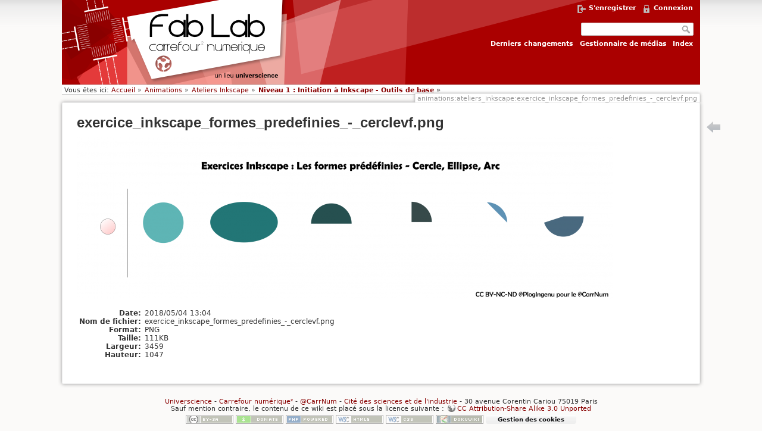

--- FILE ---
content_type: text/html; charset=utf-8
request_url: https://cyberweb.cite-sciences.fr/wiki/lib/exe/detail.php?id=animations%3Aateliers_inkscape%3Aob&media=animations:ateliers_inkscape:exercice_inkscape_formes_predefinies_-_cerclevf.png
body_size: 3580
content:
<!DOCTYPE html>
<html lang="fr" dir="ltr" class="no-js">
<head>
    <meta charset="utf-8" />
    <!--[if IE]><meta http-equiv="X-UA-Compatible" content="IE=edge,chrome=1" /><![endif]-->
    <title>
        animations:ateliers_inkscape:exercice_inkscape_formes_predefinies_-_cerclevf.png        [Carrefour numérique² - fablab]
    </title>
    <script>(function(H){H.className=H.className.replace(/\bno-js\b/,'js')})(document.documentElement)</script>
    <meta name="generator" content="DokuWiki"/>
<meta name="robots" content="index,follow"/>
<meta name="twitter:card" content="summary"/>
<meta name="twitter:url" content="https://cyberweb.cite-sciences.fr/wiki/doku.php?id=animations:ateliers_inkscape:ob"/>
<meta name="twitter:title" content="Niveau 1 : Initiation à Inkscape - Outils de base"/>
<meta name="twitter:description" content="Pour aller plus loin  Défis  Défi n°1 : Approfondissement de l'outil rectangle/carré  En utilisant uniquement l'outil “Créer des rectangles et des carrés”,  Tracer les 5 figures ci-dessous :  	*  1 carré parfait 	*  1 rectangle 	*  1 carré aux deux bords arrondis 	*  1 carré avec un seul bord arrondi 	*  1 cercle parfait"/>
<meta name="twitter:site" content="@CarrNum"/>
<meta name="twitter:creator" content="@CarrNum"/>
<meta name="twitter:image:src" content="https://cyberweb.cite-sciences.fr/wiki/lib/exe/fetch.php?media=animations:ateliers_inkscape:exercice_inkscape_formes_predefinies_-_rectangle_et_carre_vf.png"/>
<meta property="og:locale" content="fr_FR"/>
<meta property="og:site_name" content="Carrefour numérique² - fablab"/>
<meta property="og:url" content="https://cyberweb.cite-sciences.fr/wiki/doku.php?id=animations:ateliers_inkscape:ob"/>
<meta property="og:title" content="Niveau 1 : Initiation à Inkscape - Outils de base"/>
<meta property="og:description" content="Pour aller plus loin  Défis  Défi n°1 : Approfondissement de l'outil rectangle/carré  En utilisant uniquement l'outil “Créer des rectangles et des carrés”,  Tracer les 5 figures ci-dessous :  	*  1 carré parfait 	*  1 rectangle 	*  1 carré aux deux bords arrondis 	*  1 carré avec un seul bord arrondi 	*  1 cercle parfait"/>
<meta property="og:type" content="article"/>
<meta property="og:image" content="https://cyberweb.cite-sciences.fr/wiki/lib/exe/fetch.php?media=animations:ateliers_inkscape:exercice_inkscape_formes_predefinies_-_rectangle_et_carre_vf.png"/>
<meta property="article:published_time" content="2018/05/04 12:23"/>
<meta property="article:modified_time" content="2020/04/02 13:27"/>
<meta property="article:author" content="bully"/>
<link rel="search" type="application/opensearchdescription+xml" href="/wiki/lib/exe/opensearch.php" title="Carrefour numérique² - fablab"/>
<link rel="start" href="/wiki/"/>
<link rel="contents" href="/wiki/doku.php?id=animations:ateliers_inkscape:ob&amp;do=index" title="Index"/>
<link rel="alternate" type="application/rss+xml" title="Recent Changes" href="/wiki/feed.php"/>
<link rel="alternate" type="application/rss+xml" title="Current Namespace" href="/wiki/feed.php?mode=list&amp;ns=animations:ateliers_inkscape"/>
<link rel="alternate" type="text/html" title="Plain HTML" href="/wiki/doku.php?do=export_xhtml&amp;id=animations:ateliers_inkscape:ob"/>
<link rel="alternate" type="text/plain" title="Wiki Markup" href="/wiki/doku.php?do=export_raw&amp;id=animations:ateliers_inkscape:ob"/>
<link rel="stylesheet" type="text/css" href="/wiki/lib/exe/css.php?t=fablab_carrnum&amp;tseed=1673445345"/>
<script type="text/javascript">/*<![CDATA[*/var NS='animations:ateliers_inkscape';var JSINFO = {"act":null};
/*!]]>*/</script>
<script type="text/javascript" charset="utf-8" src="/wiki/lib/exe/js.php?tseed=1673445345"></script>
    <meta name="viewport" content="width=device-width,initial-scale=1" />
    <link rel="shortcut icon" href="/wiki/lib/tpl/fablab_carrnum/images/favicon.ico" />
<link rel="apple-touch-icon" href="/wiki/lib/tpl/fablab_carrnum/images/apple-touch-icon.png" />
    </head>

<body>
    <!--[if lte IE 7 ]><div id="IE7"><![endif]--><!--[if IE 8 ]><div id="IE8"><![endif]-->
    <div id="dokuwiki__site"><div id="dokuwiki__top"
        class="dokuwiki site mode_">

        
<!-- ********** HEADER ********** -->
<div id="dokuwiki__header"><div class="pad group">

    
    <div class="headings group">
        <ul class="a11y skip">
            <li><a href="#dokuwiki__content">Aller au contenu</a></li>
        </ul>

        <h1><a href="/wiki/doku.php?id=index"  accesskey="h" title="[H]"> <span>Carrefour numérique² - fablab</span></a></h1>
            </div>

    <div class="tools group">
        <!-- USER TOOLS -->
                    <div id="dokuwiki__usertools">
                <h3 class="a11y">Outils d'utilisateurs</h3>
                <ul>
                    <li><a href="/wiki/doku.php?id=animations:ateliers_inkscape:ob&amp;do=register"  class="action register" rel="nofollow" title="S&#039;enregistrer">S'enregistrer</a></li><li><a href="/wiki/doku.php?id=animations:ateliers_inkscape:ob&amp;do=login&amp;sectok=e95a091ead93bdb2fbbbe1c1dc55714a"  class="action login" rel="nofollow" title="Connexion">Connexion</a></li>                </ul>
            </div>
        
        <!-- SITE TOOLS -->
        <div id="dokuwiki__sitetools">
            <h3 class="a11y">Outils du Site</h3>
            <form action="/wiki/doku.php?id=index" accept-charset="utf-8" class="search" id="dw__search" method="get"><div class="no"><input type="hidden" name="do" value="search" /><input type="text" id="qsearch__in" accesskey="f" name="id" class="edit" title="[F]" /><input type="submit" value="Rechercher" class="button" title="Rechercher" /><div id="qsearch__out" class="ajax_qsearch JSpopup"></div></div></form>            <div class="mobileTools">
                <form action="doku.php" method="post" accept-charset="utf-8"><div class="no"><input type="hidden" name="id" value="animations:ateliers_inkscape:ob" /><input type="hidden" name="sectok" value="e95a091ead93bdb2fbbbe1c1dc55714a" /><select name="do" class="edit quickselect" title="Outils"><option value="">Outils</option><optgroup label="Outils de la Page"><option value="">Afficher la page</option><option value="revisions">Anciennes révisions</option><option value="backlink">Liens vers cette page</option></optgroup><optgroup label="Outils du Site"><option value="recent">Derniers changements</option><option value="media">Gestionnaire de médias</option><option value="index">Index</option></optgroup><optgroup label="Outils d'utilisateurs"><option value="login">Connexion</option><option value="register">S'enregistrer</option></optgroup></select><input type="submit" value="&gt;" /></div></form>            </div>
            <ul>
                <li><a href="/wiki/doku.php?id=animations:ateliers_inkscape:ob&amp;do=recent"  class="action recent" accesskey="r" rel="nofollow" title="Derniers changements [R]">Derniers changements</a></li><li><a href="/wiki/doku.php?id=animations:ateliers_inkscape:ob&amp;do=media"  class="action media" rel="nofollow" title="Gestionnaire de médias">Gestionnaire de médias</a></li><li><a href="/wiki/doku.php?id=animations:ateliers_inkscape:ob&amp;do=index"  class="action index" accesskey="x" rel="nofollow" title="Index [X]">Index</a></li>            </ul>
        </div>

    </div>

    <!-- BREADCRUMBS -->
            <div class="breadcrumbs">
                            <div class="youarehere"><span class="bchead">Vous êtes ici: </span><a href="/wiki/doku.php?id=index" class="wikilink1" title="index">Accueil</a><a href="/wiki/doku.php?id=animations:index" class="wikilink1" title="animations:index">Animations</a><a href="/wiki/doku.php?id=animations:ateliers_inkscape" class="wikilink1" title="animations:ateliers_inkscape">Ateliers Inkscape</a><span class="curid"><a href="/wiki/doku.php?id=animations:ateliers_inkscape:ob" class="wikilink1" title="animations:ateliers_inkscape:ob">Niveau 1 : Initiation à Inkscape - Outils de base</a></span></div>
                                </div>
    
    
    <hr class="a11y" />
</div></div><!-- /header -->

        <div class="wrapper group" id="dokuwiki__detail">

            <!-- ********** CONTENT ********** -->
            <div id="dokuwiki__content"><div class="pad group">

                                    <div class="pageId"><span>animations:ateliers_inkscape:exercice_inkscape_formes_predefinies_-_cerclevf.png</span></div>
                
                <div class="page group">
                                                            <!-- detail start -->
                    
                        <h1>exercice_inkscape_formes_predefinies_-_cerclevf.png</h1>

                        <a href="/wiki/lib/exe/fetch.php?cache=&amp;media=animations:ateliers_inkscape:exercice_inkscape_formes_predefinies_-_cerclevf.png" title="Afficher le fichier original"><img width="900" height="272" class="img_detail" alt="exercice_inkscape_formes_predefinies_-_cerclevf.png" title="exercice_inkscape_formes_predefinies_-_cerclevf.png" src="/wiki/lib/exe/fetch.php?cache=&amp;w=900&amp;h=272&amp;media=animations:ateliers_inkscape:exercice_inkscape_formes_predefinies_-_cerclevf.png"/></a>
                        <div class="img_detail">
                            <dl>
                                <dt>Date:</dt><dd>2018/05/04 13:04</dd><dt>Nom de fichier:</dt><dd>exercice_inkscape_formes_predefinies_-_cerclevf.png</dd><dt>Format:</dt><dd>PNG</dd><dt>Taille:</dt><dd>111KB</dd><dt>Largeur:</dt><dd>3459</dd><dt>Hauteur:</dt><dd>1047</dd>                            </dl>
                        </div>
                                                            </div>
                <!-- detail stop -->
                                
                
            </div></div><!-- /content -->

            <hr class="a11y" />

            <!-- PAGE ACTIONS -->
                            <div id="dokuwiki__pagetools">
                    <h3 class="a11y">Outils de la Page</h3>
                    <div class="tools">
                        <ul>
                                                        <li><a href="/wiki/doku.php?id=animations:ateliers_inkscape:ob" class="back"><span>Retour à animations:ateliers_inkscape:ob</span></a></li>                        </ul>
                    </div>
                </div>
                    </div><!-- /wrapper -->

        
<!-- ********** FOOTER ********** -->
<div id="dokuwiki__footer"><div class="pad">
	<div class="credits">
		<a href="http://www.universcience.fr/" target="_blank">Universcience</a> - 
		<a href="http://www.cite-sciences.fr/fr/carrefour-numerique/" target="_blank">Carrefour numérique²</a> - 
		<a href="https://twitter.com/CarrNum" target="_blank">@CarrNum</a> - 
		<a href="http://www.cite-sciences.fr/" target="_blank">Cité des sciences et de l'industrie</a> -
		30 avenue Corentin Cariou 75019 Paris
	
	</div>
    <div class="license">Sauf mention contraire, le contenu de ce wiki est placé sous la licence suivante : <a href="http://creativecommons.org/licenses/by-sa/3.0/" rel="license" class="urlextern" target="_blank">CC Attribution-Share Alike 3.0 Unported</a></div>
    <div class="buttons">
        <a href="http://creativecommons.org/licenses/by-sa/3.0/" rel="license" target="_blank"><img src="/wiki/lib/images/license/button/cc-by-sa.png" alt="CC Attribution-Share Alike 3.0 Unported" /></a>        <a href="http://www.dokuwiki.org/donate" title="Donate" target="_blank"><img
            src="/wiki/lib/tpl/fablab_carrnum/images/button-donate.gif" width="80" height="15" alt="Donate" /></a>
        <a href="http://www.php.net" title="Powered by PHP" target="_blank"><img
            src="/wiki/lib/tpl/fablab_carrnum/images/button-php.gif" width="80" height="15" alt="Powered by PHP" /></a>
        <a href="http://validator.w3.org/check/referer" title="Valid HTML5" target="_blank"><img
            src="/wiki/lib/tpl/fablab_carrnum/images/button-html5.png" width="80" height="15" alt="Valid HTML5" /></a>
        <a href="http://jigsaw.w3.org/css-validator/check/referer?profile=css3" title="Valid CSS" target="_blank"><img
            src="/wiki/lib/tpl/fablab_carrnum/images/button-css.png" width="80" height="15" alt="Valid CSS" /></a>
        <a href="http://dokuwiki.org/" title="Driven by DokuWiki" target="_blank"><img
            src="/wiki/lib/tpl/fablab_carrnum/images/button-dw.png" width="80" height="15" alt="Driven by DokuWiki" /></a>
			<style>
				#orejimeButtonGesture {
					display: inline-block;
                    outline: 0;
                    border: none;
                    cursor: pointer;
                    font-weight: 600;
                    border-radius: 4px;
                    font-size: 10px;
                    height: 15px;
                    background-color: #0000000d;
                    color: #0e0e10;
                    padding: 0 20px;
                    :hover {
                        background-color: #0000001a;
                    }
					</style>
			<button id="orejimeButtonGesture" onclick="orejimeObj.show();">Gestion des cookies</button>
    </div>
</div></div><!-- /footer -->




                    
                    </div></div><!-- /site -->

    <!--[if ( lte IE 7 | IE 8 ) ]></div><![endif]-->
</body>
</html>
